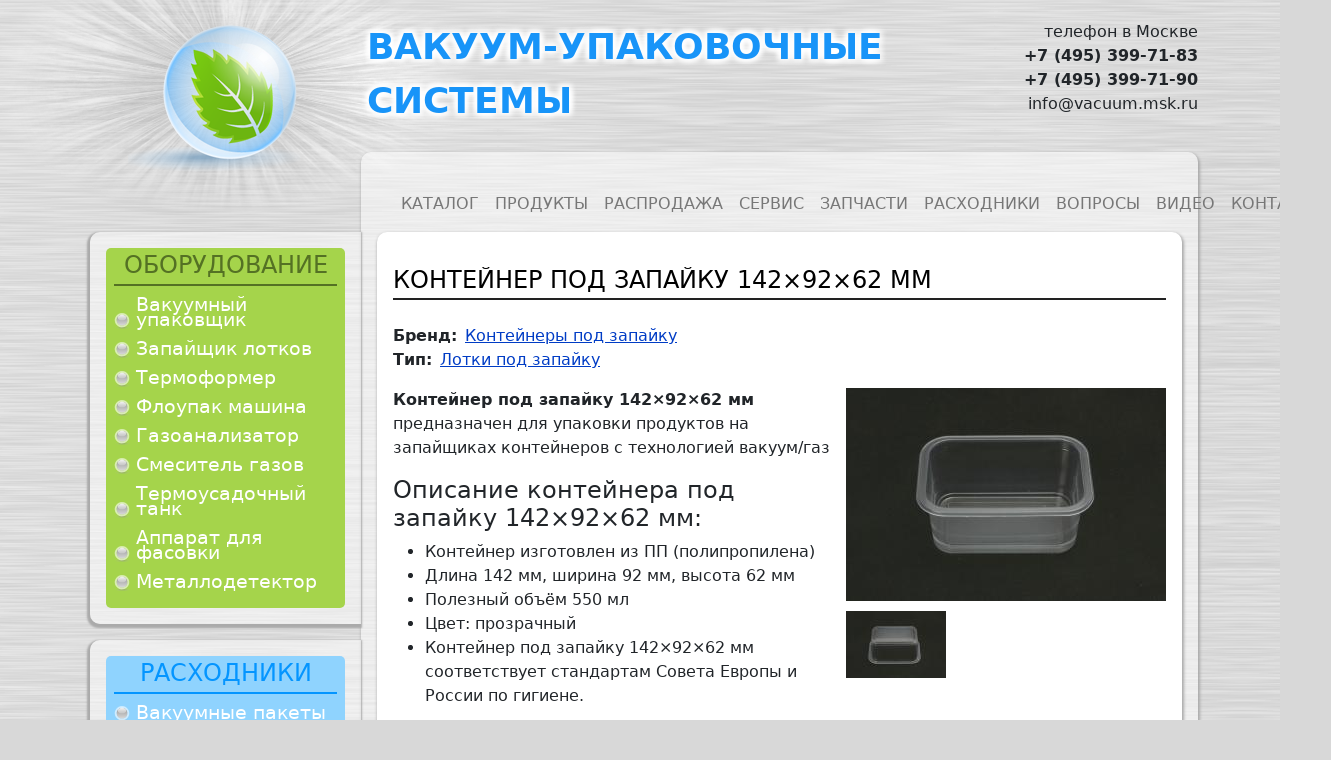

--- FILE ---
content_type: text/html; charset=UTF-8
request_url: https://vacuum.msk.ru/raskhodnye-materialy/lotki-pod-zapayku/konteyner-pod-zapayku-1429262-mm
body_size: 7335
content:

<!DOCTYPE html>
<html lang="ru" dir="ltr" prefix="content: http://purl.org/rss/1.0/modules/content/  dc: http://purl.org/dc/terms/  foaf: http://xmlns.com/foaf/0.1/  og: http://ogp.me/ns#  rdfs: http://www.w3.org/2000/01/rdf-schema#  schema: http://schema.org/  sioc: http://rdfs.org/sioc/ns#  sioct: http://rdfs.org/sioc/types#  skos: http://www.w3.org/2004/02/skos/core#  xsd: http://www.w3.org/2001/XMLSchema# " class="h-100">
  <head>
    <meta charset="utf-8" />
<link rel="canonical" href="https://vacuum.msk.ru/raskhodnye-materialy/lotki-pod-zapayku/konteyner-pod-zapayku-1429262-mm" />
<meta name="Generator" content="Drupal 9 (https://www.drupal.org)" />
<meta name="MobileOptimized" content="width" />
<meta name="HandheldFriendly" content="true" />
<meta name="viewport" content="width=device-width, initial-scale=1.0" />
<meta name="description" content="Контейнер под запайку 142×92×62 мм" />
<meta name="keywords" content="Контейнер под запайку 142×92×62 мм" />
<link rel="icon" href="/sites/default/files/favicon.ico" type="image/vnd.microsoft.icon" />

    <title>Контейнер под запайку 142×92×62 мм | Вакуумная упаковка</title>
    <link rel="stylesheet" media="all" href="/sites/default/files/css/css_ZXLse3uos-otwZEm4Ph3DZfqIz3uL0IgkQ6LMiVPrNY.css" />
<link rel="stylesheet" media="all" href="/sites/default/files/css/css_NOV6u6X0ByRmNbmL9pjd9QrY4On6AB2U4LsWY9vI-3w.css" />

    
  </head>
  <body class="path-node page-node-type-consumables   d-flex flex-column h-100">
        <a href="#main-content" class="visually-hidden focusable skip-link">
      Перейти к основному содержанию
    </a>
    
      <div class="dialog-off-canvas-main-canvas d-flex flex-column h-100" data-off-canvas-main-canvas>
    

<header>
    
          <div class="container">
        <div class="row justify-content-end ">

<div id="block-b5subtheme-branding" class="col-12 col-lg-3 d-none d-lg-block block block-system block-system-branding-block">
  <div class="block-inner">
    
        
    <div class="navbar-brand d-flex align-items-center">

    <a href="/" title="Главная" rel="home" class="site-logo d-block mx-auto">
    <img src="/sites/default/files/logo_0.png" alt="Вакуумная упаковка" class="img-fluid" />
  </a>
  
  <div>
    
      </div>
</div>
  </div>
</div>


<div id="block-slogansayta" class="col-12 col-lg-6 d-none d-lg-block block block-block-content block-block-content74eb25e9-252e-4800-81ce-b28199213a50">
  <div class="block-inner">
    
        
          <div class="block__content">
          <div class="layout layout--onecol">
    <div  class="layout__region layout__region--content">
      
            <div class="clearfix text-formatted field field--name-body field--type-text-with-summary field--label-hidden field__item"><div class="slogan-text-1 text-white-glow">Вакуум-упаковочные системы</div>

<div class="slogan-text-2 text-white-glow d-none d-xxl-block">Оборудование для вакуумной упаковки</div>
</div>
      
    </div>
  </div>

      </div>
      </div>
</div>


<div id="block-telefonyvshapke-2" class="col-8 col-lg-3 block block-block-content block-block-content0b5232e5-5ca1-43ec-a696-6d21c59fd516">
  <div class="block-inner">
    
        
          <div class="block__content">
          <div class="layout layout--onecol">
    <div  class="layout__region layout__region--content">
      
            <div class="clearfix text-formatted field field--name-body field--type-text-with-summary field--label-hidden field__item"><p class="text-align-right">телефон в Москве<br />
<strong> +7 (495) 399-71-83</strong><br />
<strong> +7 (495) 399-71-90</strong><br />
info@vacuum.msk.ru
</p></div>
      
    </div>
  </div>

      </div>
      </div>
</div>
</div>

      </div>
          </header>

<main role="main">
  <a id="main-content" tabindex="-1"></a>
  
  
  

  <div class="container">
        <div class="row g-0">
              <div class="order-2 order-lg-1 col-12 col-lg-3">
            <div class="region region-sidebar-first">
    <nav aria-labelledby="block-oborudovanie-2-menu" id="block-oborudovanie-2" class="block block-menu navigation menu--equipment-types navbar navbar-expand-xl navbar-light">
  <div class="block-inner">
            
    <h4  id="block-oborudovanie-2-menu" class="block-title">Оборудование</h4>
    

              
        <ul class="nav navbar-nav">
            <li class="nav-item">
      <a href="/vakuumnyy-upakovschik" class="nav-link" data-drupal-link-system-path="taxonomy/term/94">Вакуумный упаковщик</a>
          </li>
          <li class="nav-item">
      <a href="/zapayschik-lotkov" class="nav-link" data-drupal-link-system-path="taxonomy/term/97">Запайщик лотков</a>
          </li>
          <li class="nav-item">
      <a href="/termoformer" class="nav-link" data-drupal-link-system-path="taxonomy/term/107">Термоформер</a>
          </li>
          <li class="nav-item">
      <a href="/upakovochnaya-mashina-flow-pack-floupak" class="nav-link" data-drupal-link-system-path="taxonomy/term/111">Флоупак машина</a>
          </li>
          <li class="nav-item">
      <a href="/gazoanalizator" class="nav-link" data-drupal-link-system-path="taxonomy/term/95">Газоанализатор</a>
          </li>
          <li class="nav-item">
      <a href="/smesitel-gazov" class="nav-link" data-drupal-link-system-path="taxonomy/term/105">Смеситель газов</a>
          </li>
          <li class="nav-item">
      <a href="/termousadochnyy-tank-shrink-tank" class="nav-link" data-drupal-link-system-path="taxonomy/term/106">Термоусадочный танк</a>
          </li>
          <li class="nav-item">
      <a href="/apparat-dlya-fasovki" class="nav-link" data-drupal-link-system-path="taxonomy/term/233">Аппарат для фасовки</a>
          </li>
          <li class="nav-item">
      <a href="/metallodetektor" class="nav-link" data-drupal-link-system-path="taxonomy/term/236">Металлодетектор</a>
          </li>
  </ul>
  


      </div>
</nav>
<nav aria-labelledby="block-raskhodniki-2-menu" id="block-raskhodniki-2" class="block block-menu navigation menu--consumables navbar navbar-expand-xl navbar-light">
  <div class="block-inner">
            
    <h4  id="block-raskhodniki-2-menu" class="block-title">Расходники</h4>
    

              
        <ul class="nav navbar-nav">
            <li class="nav-item">
      <a href="/raskhodnye-materialy/vakuumnye-pakety" class="nav-link" data-drupal-link-system-path="taxonomy/term/191">Вакуумные пакеты</a>
          </li>
          <li class="nav-item">
      <a href="/raskhodnye-materialy/vakuumnye-plyonki" class="nav-link" data-drupal-link-system-path="taxonomy/term/192">Вакуумные плёнки</a>
          </li>
          <li class="nav-item">
      <a href="/raskhodnye-materialy/lotki-pod-zapayku" class="nav-link" data-drupal-link-system-path="taxonomy/term/194">Лотки под запайку</a>
          </li>
          <li class="nav-item">
      <a href="/raskhodnye-materialy/plenki-dlya-zapayki-lotkov" class="nav-link" data-drupal-link-system-path="taxonomy/term/226">Пленки запайки лотков</a>
          </li>
  </ul>
  


      </div>
</nav>
<nav aria-labelledby="block-uslugi-2-menu" id="block-uslugi-2" class="block block-menu navigation menu--service-types navbar navbar-expand-xl navbar-light">
  <div class="block-inner">
            
    <h4  id="block-uslugi-2-menu" class="block-title">Услуги</h4>
    

              
        <ul class="nav navbar-nav">
            <li class="nav-item">
      <a href="/service/obsluzhivanie" class="nav-link" data-drupal-link-system-path="taxonomy/term/187">Обслуживание</a>
          </li>
          <li class="nav-item">
      <a href="/service/proizvodstvo" class="nav-link" data-drupal-link-system-path="taxonomy/term/189">Производство</a>
          </li>
          <li class="nav-item">
      <a href="/service/remont" class="nav-link" data-drupal-link-system-path="taxonomy/term/188">Ремонт</a>
          </li>
  </ul>
  


      </div>
</nav>
<nav aria-labelledby="block-brendy-2-menu" id="block-brendy-2" class="compact-menu block block-menu navigation menu--brands navbar navbar-expand-xl navbar-light">
  <div class="block-inner">
            
    <h4  id="block-brendy-2-menu" class="block-title">Бренды</h4>
    

              
        <ul class="nav navbar-nav">
            <li class="nav-item">
      <a href="/brand/henkelman" class="nav-link" data-drupal-link-system-path="taxonomy/term/28">Henkelman</a>
          </li>
          <li class="nav-item">
      <a href="/brand/ge-pack" class="nav-link" data-drupal-link-system-path="taxonomy/term/211">GE-Pack</a>
          </li>
          <li class="nav-item">
      <a href="/brand/la-minerva" class="nav-link" data-drupal-link-system-path="taxonomy/term/33">La Minerva</a>
          </li>
          <li class="nav-item">
      <a href="/brand/nedvac" class="nav-link" data-drupal-link-system-path="taxonomy/term/36">Nedvac</a>
          </li>
          <li class="nav-item">
      <a href="/brand/turbovac" class="nav-link" data-drupal-link-system-path="taxonomy/term/39">Turbovac</a>
          </li>
          <li class="nav-item">
      <a href="/brand/henkovac" class="nav-link" data-drupal-link-system-path="taxonomy/term/29">Henkovac</a>
          </li>
          <li class="nav-item">
      <a href="/brand/webomatic" class="nav-link" data-drupal-link-system-path="taxonomy/term/42">Webomatic</a>
          </li>
          <li class="nav-item">
      <a href="/brand/zermat" class="nav-link" data-drupal-link-system-path="taxonomy/term/241">Zermat</a>
          </li>
          <li class="nav-item">
      <a href="/brand/scandivac" class="nav-link" data-drupal-link-system-path="taxonomy/term/38">Scandivac</a>
          </li>
          <li class="nav-item">
      <a href="/brand/reepack" class="nav-link" data-drupal-link-system-path="taxonomy/term/37">Reepack</a>
          </li>
          <li class="nav-item">
      <a href="/brand/italian-pack" class="nav-link" data-drupal-link-system-path="taxonomy/term/31">Italian Pack</a>
          </li>
          <li class="nav-item">
      <a href="/brand/mocon" class="nav-link" data-drupal-link-system-path="taxonomy/term/34">Mocon</a>
          </li>
          <li class="nav-item">
      <a href="/brand/dansensor" class="nav-link" data-drupal-link-system-path="taxonomy/term/25">Dansensor</a>
          </li>
          <li class="nav-item">
      <a href="/brand/colimatic" class="nav-link" data-drupal-link-system-path="taxonomy/term/24">Colimatic</a>
          </li>
          <li class="nav-item">
      <a href="/brand/yang" class="nav-link" data-drupal-link-system-path="taxonomy/term/43">Yang</a>
          </li>
          <li class="nav-item">
      <a href="/brand/vama" class="nav-link" data-drupal-link-system-path="taxonomy/term/41">Vama</a>
          </li>
          <li class="nav-item">
      <a href="/brand/ilapak" class="nav-link" data-drupal-link-system-path="taxonomy/term/30">ILAPAK</a>
          </li>
          <li class="nav-item">
      <a href="/brand/loma-systems" class="nav-link" data-drupal-link-system-path="taxonomy/term/235">LOMA SYSTEMS</a>
          </li>
          <li class="nav-item">
      <a href="/brand/bhi" class="nav-link" data-drupal-link-system-path="taxonomy/term/239">BHI</a>
          </li>
          <li class="nav-item">
      <a href="/brand/keypack" class="nav-link" data-drupal-link-system-path="taxonomy/term/234">KEYPACK</a>
          </li>
          <li class="nav-item">
      <a href="/brand/komet" class="nav-link" data-drupal-link-system-path="taxonomy/term/32">Komet</a>
          </li>
          <li class="nav-item">
      <a href="/brand/gna-packaging" class="nav-link" data-drupal-link-system-path="taxonomy/term/27">GNA PACKAGING</a>
          </li>
  </ul>
  


      </div>
</nav>


<div class="views-element-container block block-views block-views-blocksale-block-2" id="block-views-block-sale-block-2-2">
  <div class="block-inner">
    
          <h4 class="block-title">Распродажа</h4>
        
          <div class="block__content">
        <div><div class="view view-sale view-id-sale view-display-id-block_2 js-view-dom-id-87971503ac288d14f553dd3ae9c5ccbcaa52b9e56147743784dd5c7ddef97b02">
  
    
      
      <div class="view-content row">
          <div class="views-row"><div class="views-field views-field-field-equipment-image"><div class="field-content">  <a href="/vakuumnyy-upakovschik-henkelman-aero-42-xlii-plus" hreflang="ru"><img loading="lazy" src="/sites/default/files/styles/large/public/nodes/equipment-image/2025-12/AE_42XL_H_Aero_2_DTW_REAL_5B.jpg?itok=Pxkj3ctO" width="480" height="480" alt="Вакуумный упаковщик Henkelman AERO 42 XLII Plus" typeof="foaf:Image" class="img-fluid image-style-large" />

</a>
</div></div><div class="views-field views-field-field-equipment-brand"><div class="field-content"><a href="/brand/henkelman" hreflang="ru">Henkelman</a></div></div><div class="views-field views-field-title"><span class="field-content"><a href="/vakuumnyy-upakovschik-henkelman-aero-42-xlii-plus" hreflang="ru">Вакуумный упаковщик Henkelman AERO 42 XLII Plus</a></span></div></div>

    </div>
  
          </div>
</div>

      </div>
      </div>
</div>

  </div>

        </div>
            <div class="order-1 order-lg-2 col-12 col-lg-9">
          <div class="region region-content">
    <nav aria-labelledby="block-b5subtheme-main-navigation-menu" id="block-b5subtheme-main-navigation" class="block block-menu navigation menu--main navbar navbar-expand-xl navbar-light">
  <div class="block-inner">
                      
    <h4  class="visually-hidden block-title" id="block-b5subtheme-main-navigation-menu">Main navigation</h4>
    

              
          <button class="navbar-toggler" type="button" data-bs-toggle="collapse" data-bs-target="#navbar-main" aria-controls="navbarSupportedContent" aria-expanded="false" aria-label="Toggle navigation">
          <span class="navbar-toggler-icon"/>
      </button>
      <div class="collapse navbar-collapse" id="navbar-main">
                <ul class="navbar-nav mr-auto">
                                            <li class="nav-item">
          <a href="/catalog" class="nav-link" data-drupal-link-system-path="node/2">Каталог</a>
      </li>

                                    <li class="nav-item">
          <a href="/product" class="nav-link" data-drupal-link-system-path="node/6342">Продукты</a>
      </li>

                                    <li class="nav-item">
          <a href="/sale" class="nav-link" data-drupal-link-system-path="node/3">Распродажа</a>
      </li>

                                    <li class="nav-item">
          <a href="/service" class="nav-link" data-drupal-link-system-path="node/4">Сервис</a>
      </li>

                                    <li class="nav-item">
          <a href="/zapchasti" class="nav-link" data-drupal-link-system-path="node/5">Запчасти</a>
      </li>

                                    <li class="nav-item">
          <a href="/raskhodnye-materialy" class="nav-link" data-drupal-link-system-path="node/6322">Расходники</a>
      </li>

                                    <li class="nav-item">
          <a href="/faq" class="nav-link" data-drupal-link-system-path="node/6">Вопросы</a>
      </li>

                                    <li class="nav-item">
          <a href="/video" class="nav-link" data-drupal-link-system-path="node/7">Видео</a>
      </li>

                                    <li class="nav-item">
          <a href="/contact" class="nav-link" data-drupal-link-system-path="node/8">Контакты</a>
      </li>

                    </ul>
    </div>
  



      </div>
</nav>
<div data-drupal-messages-fallback class="hidden"></div>


<div id="block-b5subtheme-page-title" class="block block-core block-page-title-block">
  <div class="block-inner">
    
        
          <div class="block__content">
        
  <h1 class="display-4 page-title"><span class="field field--name-title field--type-string field--label-hidden">Контейнер под запайку 142×92×62 мм</span>
</h1>


      </div>
      </div>
</div>


<div id="block-b5subtheme-content" class="block block-system block-system-main-block">
  <div class="block-inner">
    
        
          <div class="block__content">
        
<article role="article" about="/raskhodnye-materialy/lotki-pod-zapayku/konteyner-pod-zapayku-1429262-mm" class="node node--type-consumables node--view-mode-full">

    
        

    
    <div class="node__content">
          <div class="layout layout--onecol">
    <div  class="layout__region layout__region--content">
      
<div  class="row mb-3">
      
  <div class="field field--name-field-equipment-brand field--type-entity-reference field--label-inline clearfix">
    <div class="field__label">Бренд</div>
              <div class="field__item"><a href="/brand/konteynery-pod-zapayku" hreflang="ru">Контейнеры под запайку</a></div>
          </div>

  <div class="field field--name-field-consumable-type field--type-entity-reference field--label-inline clearfix">
    <div class="field__label">Тип</div>
              <div class="field__item"><a href="/raskhodnye-materialy/lotki-pod-zapayku" hreflang="ru">Лотки под запайку</a></div>
          </div>

  </div>
<div class="photoswipe-gallery">
      <div class="float-md-end ms-md-2 field field--name-field-equipment-image field--type-image field--label-hidden field__items">
              <div class="field__item"><a href="https://vacuum.msk.ru/sites/default/files/nodes/consumables-image/2023-02/142-92-62-pr.JPG" class="photoswipe" data-size="3000x2000" data-overlay-title="Контейнер под запайку 142×92×62 мм"><img src="/sites/default/files/styles/not_large/public/nodes/consumables-image/2023-02/142-92-62-pr.JPG?itok=fJxasiD3" width="320" height="213" alt="Контейнер под запайку 142×92×62 мм" loading="lazy" typeof="foaf:Image" class="img-fluid image-style-not-large" />

</a>
</div>
              <div class="field__item"><a href="https://vacuum.msk.ru/sites/default/files/nodes/consumables-image/2023-02/142-92-62-pr2.JPG" class="photoswipe" data-size="3000x2000" data-overlay-title="Контейнер под запайку 142×92×62 мм"><img src="/sites/default/files/styles/thumbnail/public/nodes/consumables-image/2023-02/142-92-62-pr2.JPG?itok=xLSBxofb" width="100" height="67" alt="Контейнер под запайку 142×92×62 мм" loading="lazy" typeof="foaf:Image" class="img-fluid image-style-thumbnail" />

</a>
</div>
          </div>
  </div>
            <div class="clearfix text-formatted field field--name-body field--type-text-with-summary field--label-hidden field__item"><p><strong>Контейнер под запайку 142×92×62 мм</strong> предназначен для упаковки продуктов на запайщиках контейнеров с технологией вакуум/газ</p>

<h2>Описание контейнера под запайку 142×92×62 мм:</h2>

<ul><li>Контейнер изготовлен из ПП (полипропилена)</li>
	<li>Длина 142 мм, ширина 92 мм, высота 62 мм</li>
	<li>Полезный объём 550 мл</li>
	<li>Цвет: прозрачный</li>
	<li>Контейнер под запайку 142×92×62 мм соответствует стандартам Совета Европы и России по гигиене.</li>
</ul><p><strong>Цена на контейнер под запайку 142×92×62 мм зависит от объёма покупки</strong> и устанавливается менеджером отдела продаж по телефону:  +7 (495) 399-71-83</p>

<p><a href="/buy?equipment=7533" title="Купить контейнер под запайку 142×92×62 мм">Купить контейнер под запайку 142×92×62 мм</a></p>
</div>
      
    </div>
  </div>

            </div>

</article>

      </div>
      </div>
</div>

  </div>

      </div>
          </div>
  </div>

</main>

<footer class="mt-auto     ">
  <div class="container">
      <div class="region region-footer">
    

<div id="block-kopirayt-2" class="block block-block-content block-block-contente13dc8c3-39af-42f2-beff-42299dd1e8cc">
  <div class="block-inner">
    
        
          <div class="block__content">
          <div class="layout layout--onecol">
    <div  class="layout__region layout__region--content">
      
            <div class="clearfix text-formatted field field--name-body field--type-text-with-summary field--label-hidden field__item"><div class="text-align-center">1997-2025© <a href="/" title="Оборудование для вакуумной упаковки">Оборудование для вакуумной упаковки</a></div></div>
      
    </div>
  </div>

      </div>
      </div>
</div>


<div id="block-schyotchiki" class="block block-block-content block-block-content565ece46-f069-409e-b347-e7b4281f62b4">
  <div class="block-inner">
    
        
          <div class="block__content">
          <div class="layout layout--onecol">
    <div  class="layout__region layout__region--content">
      
            <div class="clearfix text-formatted field field--name-body field--type-text-with-summary field--label-hidden field__item"><!--noindex-->
<!-- Yandex.Metrika counter -->
<script type="text/javascript" >
   (function(m,e,t,r,i,k,a){m[i]=m[i]||function(){(m[i].a=m[i].a||[]).push(arguments)};
   m[i].l=1*new Date();
   for (var j = 0; j < document.scripts.length; j++) {if (document.scripts[j].src === r) { return; }}
   k=e.createElement(t),a=e.getElementsByTagName(t)[0],k.async=1,k.src=r,a.parentNode.insertBefore(k,a)})
   (window, document, "script", "https://mc.yandex.ru/metrika/tag.js", "ym");

   ym(643261, "init", {
        clickmap:true,
        trackLinks:true,
        accurateTrackBounce:true,
        webvisor:true,
        ecommerce:"dataLayer"
   });
</script>
<noscript><div><img src="https://mc.yandex.ru/watch/643261" style="position:absolute; left:-9999px;" alt="" /></div></noscript>
<!-- /Yandex.Metrika counter -->
<!--/noindex--></div>
      
    </div>
  </div>

      </div>
      </div>
</div>

  </div>

  </div>
</footer>

  </div>

    
    <script type="application/json" data-drupal-selector="drupal-settings-json">{"path":{"baseUrl":"\/","scriptPath":null,"pathPrefix":"","currentPath":"node\/7533","currentPathIsAdmin":false,"isFront":false,"currentLanguage":"ru"},"pluralDelimiter":"\u0003","suppressDeprecationErrors":true,"photoswipe":{"options":{"showAnimationDuration":333,"hideAnimationDuration":333,"showHideOpacity":false,"bgOpacity":1,"spacing":0.12,"allowPanToNext":true,"maxSpreadZoom":2,"loop":true,"pinchToClose":true,"closeOnScroll":true,"closeOnVerticalDrag":true,"mouseUsed":false,"escKey":true,"arrowKeys":true,"history":true,"errorMsg":"\u003Cdiv class=\u0022pswp__error-msg\u0022\u003E\u003Ca href=\u0022%url%\u0022 target=\u0022_blank\u0022\u003EThe image\u003C\/a\u003E could not be loaded.\u003C\/div\u003E","preload":[1,1],"mainClass":null,"focus":true,"modal":true},"container":"\u003Cdiv class=\u0022pswp\u0022 tabindex=\u0022-1\u0022 role=\u0022dialog\u0022 aria-hidden=\u0022true\u0022\u003E\n\n    \u003Cdiv class=\u0022pswp__bg\u0022\u003E\u003C\/div\u003E\n\n    \u003Cdiv class=\u0022pswp__scroll-wrap\u0022\u003E\n\n    \n    \u003Cdiv class=\u0022pswp__container\u0022\u003E\n      \u003Cdiv class=\u0022pswp__item\u0022\u003E\u003C\/div\u003E\n      \u003Cdiv class=\u0022pswp__item\u0022\u003E\u003C\/div\u003E\n      \u003Cdiv class=\u0022pswp__item\u0022\u003E\u003C\/div\u003E\n    \u003C\/div\u003E\n\n        \u003Cdiv class=\u0022pswp__ui pswp__ui--hidden\u0022\u003E\n\n      \u003Cdiv class=\u0022pswp__top-bar\u0022\u003E\n\n        \n        \u003Cdiv class=\u0022pswp__counter\u0022\u003E\u003C\/div\u003E\n\n        \u003Cbutton class=\u0022pswp__button pswp__button--close\u0022 title=\u0022Close (Esc)\u0022\u003E\u003C\/button\u003E\n\n        \u003Cbutton class=\u0022pswp__button pswp__button--share\u0022 title=\u0022\u041f\u043e\u0434\u0435\u043b\u0438\u0442\u044c\u0441\u044f\u0022\u003E\u003C\/button\u003E\n\n        \u003Cbutton class=\u0022pswp__button pswp__button--fs\u0022 title=\u0022Toggle fullscreen\u0022\u003E\u003C\/button\u003E\n\n        \u003Cbutton class=\u0022pswp__button pswp__button--zoom\u0022 title=\u0022Zoom in\/out\u0022\u003E\u003C\/button\u003E\n\n        \n        \u003Cdiv class=\u0022pswp__preloader\u0022\u003E\n          \u003Cdiv class=\u0022pswp__preloader__icn\u0022\u003E\n            \u003Cdiv class=\u0022pswp__preloader__cut\u0022\u003E\n              \u003Cdiv class=\u0022pswp__preloader__donut\u0022\u003E\u003C\/div\u003E\n            \u003C\/div\u003E\n          \u003C\/div\u003E\n        \u003C\/div\u003E\n      \u003C\/div\u003E\n\n      \u003Cdiv class=\u0022pswp__share-modal pswp__share-modal--hidden pswp__single-tap\u0022\u003E\n        \u003Cdiv class=\u0022pswp__share-tooltip\u0022\u003E\u003C\/div\u003E\n      \u003C\/div\u003E\n\n      \u003Cbutton class=\u0022pswp__button pswp__button--arrow--left\u0022 title=\u0022Previous (arrow left)\u0022\u003E\n      \u003C\/button\u003E\n\n      \u003Cbutton class=\u0022pswp__button pswp__button--arrow--right\u0022 title=\u0022Next (arrow right)\u0022\u003E\n      \u003C\/button\u003E\n\n      \u003Cdiv class=\u0022pswp__caption\u0022\u003E\n        \u003Cdiv class=\u0022pswp__caption__center\u0022\u003E\u003C\/div\u003E\n      \u003C\/div\u003E\n\n    \u003C\/div\u003E\n\n  \u003C\/div\u003E\n\n\u003C\/div\u003E\n"},"field_group":{"html_element":{"mode":"default","context":"view","settings":{"classes":"row mb-3","show_empty_fields":false,"id":"","element":"div","show_label":false,"label_element":"h3","label_element_classes":"","attributes":"","effect":"none","speed":"fast"}}},"user":{"uid":0,"permissionsHash":"e490dd5875d0d8dbf6a57c96d42219b849227e8393f0a3a3a11ec7f269424149"}}</script>
<script src="/sites/default/files/js/js_dwJOPre7AqaTQFHfzpBqrKIzRH5PCRSvIJsUIp8uGIM.js"></script>

  </body>
</html>
